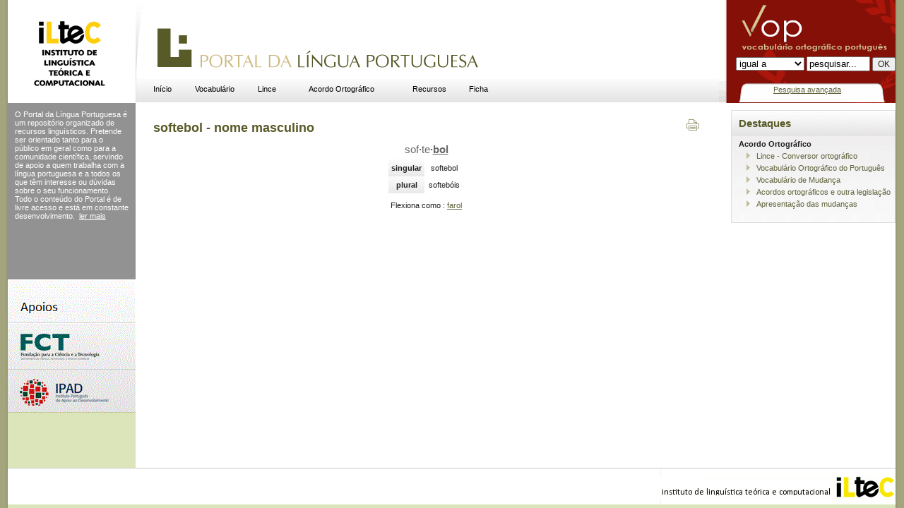

--- FILE ---
content_type: text/html; charset=UTF-8
request_url: http://pt.oslin.org/?action=lemma&lemma=140668
body_size: 2311
content:
<html>
<head> 
<title>softebol (nome masculino) - </title>
<meta http-equiv="Content-Type" content="text/html; charset=UTF-8">
<base href="http://www.portaldalinguaportuguesa.org/">

<link href="vop.css" rel="stylesheet" type="text/css">
</head>

<body bgcolor="#FFFFFF" class="center">
<!-- Save for Web Slices (final.psd) -->
<table id="Table_01" width="100%" height="100%" border="0" cellpadding="0" cellspacing="0">
  <tr>
    <td rowspan="3" width="11"  align="left" valign="top" background="Images/sdw_l.gif"></td>
    <td height="146" colspan="3" align="left" valign="top" bgcolor="#FFFFFF">
      <table width="100%" border="0" cellpadding="0" cellspacing="0" id="bgheader">
      <tr>
        <td width="193" height="145" align="left" valign="top" background="Images/header_iltec.gif" onclick="window.open('http://www.iltec.pt', 'iltec')">&nbsp;</td>
       <td height="30" align="left" valign="bottom" style='background-image: url(Images/logo_plp.gif); background-repeat: no-repeat;' onclick="window.open('/', '_self')">
        <table border="0" padding='0' cellpadding="0" cellspacing="0" id="head_center">
          <tr>
            <td align="" valign="top">
            <table id="MenuBar1" class="MenuBarHorizontal" width='500px'>
              <tr>
				<td> <a href='main.html' class=menu>In&iacute;cio</a><td> <a href='vop.html' class=menu>Vocabulário</a><td> <a href='lince.html' class=menu>Lince</a><td> <a href='acordo.php' class=menu>Acordo Ortogr&aacute;fico</a><td> <a href='recursos.html' class=menu>Recursos</a><td> <a href='admin.html' class=menu>Ficha</a>
              </tr>
            </table></td>
          </tr>
        </table></td>
        <td width="250" align="center" valign="middle" background="Images/header_vop2.gif" style='padding: 0; margin: 0;'><p>&nbsp;</p>
          <table width="250" border="0" cellpadding="0" cellspacing="0" style='margin: 0; padding: 0;' id="vop_search2">
            <tr>
              <td height="78" valign="middle" align=right>
              	<form action='simplesearch.php' method='get' name="vob_form" id="vob_form" style='margin-top:45px; margin-bottom:20px;'>
				<input name=sel value=exact type=hidden>
				<input type=hidden name=action value=simplesearch>
				<input name=base type=hidden value=form>
				<select name=sel><option value=exact>igual a</option><option value=contain>contém</option><option value=start>começa com</option><option value=end>termina com</option></select> 
				<input name="query" type="text" class="destaque_body" id="vop_pesqusia" value="pesquisar..." style="width:90px" onFocus="this.value='';">
				<input name="ok" type="submit" class="bodytext" id="ok" value="OK">
              	</form>
              </td>
            </tr>
            <tr>
              <td align=center><a href="advanced.php" style='margin-top: 5px;'>Pesquisa avan&ccedil;ada</a></td>
            </tr>
          </table></td>
      </tr>
    </table></td>
    <td rowspan="3" width="12" align="left" valign="top" background="Images/sdw_r.gif"></td>
  </tr>
  <tr>
    <td align="left" width=146px valign="top" bgcolor="#DCE5BA">
      <table width="181" border="0" cellspacing="0" cellpadding="0">
      <tr>
        <td align="left" height=250px valign="top" style='background-color: #929292; color: white; padding: 10px;' id='leftmenu' name='leftmenu'>
        O Portal da L&iacute;ngua Portuguesa &eacute; um reposit&oacute;rio
organizado de recursos lingu&iacute;sticos. Pretende ser  orientado tanto
para o p&uacute;blico em geral como para a comunidade cient&iacute;fica, servindo
de apoio a quem trabalha com a l&iacute;ngua portuguesa e a todos os
que t&ecirc;m interesse ou d&uacute;vidas sobre o seu funcionamento. Todo o
conte&uacute;do do Portal<span style="font-style: normal;"> &eacute; de
livre acesso e est&aacute; em constante desenvolvimento.</span>&nbsp;
<a href="about.html" style='background-color: #929292; color: white;'>ler mais</a>
</br>
		</td>
      </tr>
      <tr>
        <td align="left" valign="top"><img src="Images/patrocinios.gif" width="181" height="189"></td>
      </tr>
    </table></td>
    <td align="left" valign="top" bgcolor="#FFFFFF" style='	padding-top: 25px; padding-right: 25px; padding-bottom: 0px; padding-left: 25px;'>
    	<table border="0" cellpadding="0" cellspacing="0" id="body_tabela" width='100%'>
        <tr>
        <td align="left" valign="top" id=maintext name=maintext>
        <h1>softebol - nome masculino</h1><center>
					<div style='float: right; clear: right;margin-top: -35px;' class=noprintbox><a href='/?action=lemma&lemma=140668&template=print' title='imprimir este página' target=print border=0><img src='Images/print_but.gif' border=0></a></div><p title='Divisão silábica' style='text-decoration: none;'><a class=syllables href='?action=syllables'>sof<b>&middot;</b>te<b>&middot;</b><u><b>bol</b></u></a></p><p style='margin-top: -5px;'><i></i></p><table cellspacing=0 cellpadding=6 id=classtable name=classtable>
	<tr><th>singular<td>softebol
	<tr><th>plural<td>softebóis
</table><p>Flexiona como : <a href='paradigm.php?paradigm=SUB08'>farol</a></p>
        </td>
      </tr>
    </table></td>
    <td width="230"  align="left" valign="top" bgcolor="#FFFFFF">
      <table width="225" border="0" cellspacing="0" cellpadding="0">
      <tr>
        <td height="30" align="left" valign="top" id=rightmenu name=rightmenu>
        <div class="divbox">
<h3>Destaques</h3> <b>Acordo Ortogr&aacute;fico</b>
	<ul> <li><a href="lince.php">Lince - Conversor ortogr&aacute;fico</a></li><li><a href="index.php?action=vop&amp;page=info" title="VOP">Vocabul&aacute;rio Ortogr&aacute;fico do Portugu&ecirc;s</a></li><li><a href="novoacordo.php">Vocabul&aacute;rio de Mudan&ccedil;a</a></li>
	<li><a href="acordo.php">Acordos ortogr&aacute;ficos e outra legisla&ccedil;&atilde;o</a></li>
	<li><a href="index.php?action=novoacordo&amp;page=mudanca" title="Apresenta&ccedil;&atilde;o das mudan&ccedil;as">Apresenta&ccedil;&atilde;o das mudan&ccedil;as</a></li>
	</ul>
<br />
</div>

        </td>
      </tr>
    </table></td>
  </tr>
  <tr>
    <td height="57" colspan="3" align="right" valign="middle" bgcolor="#FFFFFF" style='vertical-align: center; background-image: url(Images/bg_rodape.gif);'>
    <a href='http://www.iltec.pt' border=0><img src="Images/iltec_rodape.gif" alt="ILTEC" border=0></a>
    </td>
  </tr>
</table>
<!-- End Save for Web Slices -->
</body>
</html>
